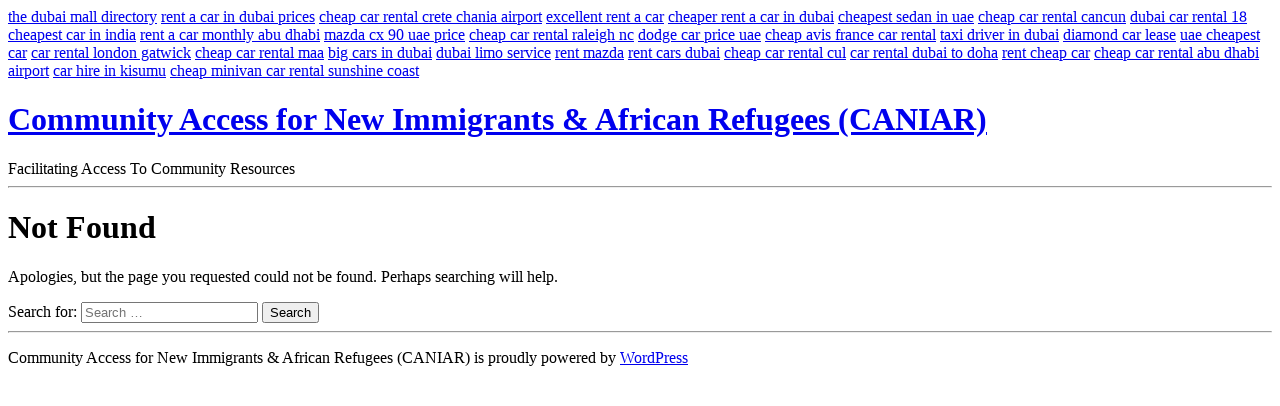

--- FILE ---
content_type: text/html; charset=UTF-8
request_url: http://www.caniarusa.org/what-is-a-mint
body_size: 7908
content:
<!DOCTYPE html>
<html xmlns="http://www.w3.org/1999/xhtml" lang="en-US" prefix="og: http://ogp.me/ns# fb: http://ogp.me/ns/fb# article: http://ogp.me/ns/article#">
<head>
<link rel="profile" href="http://gmpg.org/xfn/11" />
<meta http-equiv="Content-Type" content="text/html; charset=UTF-8" />

<title>404 Not Found | Community Access for New Immigrants &amp; African Refugees (CANIAR)</title>

<link rel="stylesheet" href="http://www.caniarusa.org/wp-content/themes/caniar/style.css" type="text/css" media="screen" />
<link rel="pingback" href="http://www.caniarusa.org/xmlrpc.php" />



<script>(function(html){html.className = html.className.replace(/\bno-js\b/,'js')})(document.documentElement);</script>

<!-- SEO Ultimate (http://www.seodesignsolutions.com/wordpress-seo/) -->
<!-- /SEO Ultimate -->

<link rel='dns-prefetch' href='//fonts.googleapis.com' />
<link rel='dns-prefetch' href='//s.w.org' />
<link rel="alternate" type="application/rss+xml" title="Community Access for New Immigrants &amp; African Refugees (CANIAR) &raquo; Feed" href="http://www.caniarusa.org/feed" />
<link rel="alternate" type="application/rss+xml" title="Community Access for New Immigrants &amp; African Refugees (CANIAR) &raquo; Comments Feed" href="http://www.caniarusa.org/comments/feed" />
<link rel='stylesheet' id='wp-block-library-css'  href='http://www.caniarusa.org/wp-includes/css/dist/block-library/style.min.css?ver=5.0.3' type='text/css' media='all' />
<link rel='stylesheet' id='twentysixteen-fonts-css'  href='https://fonts.googleapis.com/css?family=Merriweather%3A400%2C700%2C900%2C400italic%2C700italic%2C900italic%7CMontserrat%3A400%2C700%7CInconsolata%3A400&#038;subset=latin%2Clatin-ext' type='text/css' media='all' />
<script type='text/javascript' src='http://www.caniarusa.org/wp-includes/js/jquery/jquery.js?ver=1.12.4'></script>
<script type='text/javascript' src='http://www.caniarusa.org/wp-includes/js/jquery/jquery-migrate.min.js?ver=1.4.1'></script>
<!--[if lt IE 9]>
<script type='text/javascript' src='http://www.caniarusa.org/wp-content/themes/caniar/js/html5.js?ver=3.7.3'></script>
<![endif]-->
<link rel='https://api.w.org/' href='http://www.caniarusa.org/wp-json/' />
<link rel="EditURI" type="application/rsd+xml" title="RSD" href="http://www.caniarusa.org/xmlrpc.php?rsd" />
<link rel="wlwmanifest" type="application/wlwmanifest+xml" href="http://www.caniarusa.org/wp-includes/wlwmanifest.xml" /> 
<meta name="generator" content="WordPress 5.0.3" />
<script type="text/javascript">var showText='Read More';var hideText='Read Less';</script><script type="text/javascript" src="http://www.caniarusa.org/wp-content/plugins/sliding-read-more/jquery-1.4.2.min.js"></script><script type="text/javascript" src="http://www.caniarusa.org/wp-content/plugins/sliding-read-more/jslide.js"></script><!-- <meta name="NextGEN" version="3.1.7" /> -->
<style></style></head>
<body class="error404 custom-background no-sidebar hfeed"><a href="http://www.caniarusa.org/the-dubai-mall-directory">the dubai mall directory</a> <a href="http://www.caniarusa.org/rent-a-car-in-dubai-prices">rent a car in dubai prices</a> <a href="http://www.caniarusa.org/cheap-car-rental-crete-chania-airport">cheap car rental crete chania airport</a> <a href="http://www.caniarusa.org/excellent-rent-a-car">excellent rent a car</a> <a href="http://www.caniarusa.org/cheaper-rent-a-car-in-dubai">cheaper rent a car in dubai</a> <a href="http://www.caniarusa.org/cheapest-sedan-in-uae">cheapest sedan in uae</a> <a href="http://www.caniarusa.org/cheap-car-rental-cancun">cheap car rental cancun</a> <a href="http://www.caniarusa.org/dubai-car-rental-18-">dubai car rental 18</a> <a href="http://www.caniarusa.org/cheapest-car-in-india">cheapest car in india</a> <a href="http://www.caniarusa.org/rent-a-car-monthly-abu-dhabi">rent a car monthly abu dhabi</a> <a href="http://www.caniarusa.org/mazda-cx-90-uae-price">mazda cx 90 uae price</a> <a href="http://www.caniarusa.org/cheap-car-rental-raleigh-nc">cheap car rental raleigh nc</a> <a href="http://www.caniarusa.org/dodge-car-price-uae">dodge car price uae</a> <a href="http://www.caniarusa.org/cheap-avis-france-car-rental">cheap avis france car rental</a> <a href="http://www.caniarusa.org/taxi-driver-in-dubai">taxi driver in dubai</a> <a href="http://www.caniarusa.org/diamond-car-lease">diamond car lease</a> <a href="http://www.caniarusa.org/uae-cheapest-car">uae cheapest car</a> <a href="http://www.caniarusa.org/car-rental-london-gatwick">car rental london gatwick</a> <a href="http://www.caniarusa.org/cheap-car-rental-maa">cheap car rental maa</a> <a href="http://www.caniarusa.org/big-cars-in-dubai">big cars in dubai</a> <a href="http://www.caniarusa.org/dubai-limo-service">dubai limo service</a> <a href="http://www.caniarusa.org/rent-mazda">rent mazda</a> <a href="http://www.caniarusa.org/rent-cars-dubai">rent cars dubai</a> <a href="http://www.caniarusa.org/cheap-car-rental-cul">cheap car rental cul</a> <a href="http://www.caniarusa.org/car-rental-dubai-to-doha">car rental dubai to doha</a> <a href="http://www.caniarusa.org/rent-cheap-car">rent cheap car</a> <a href="http://www.caniarusa.org/cheap-car-rental-abu-dhabi-airport">cheap car rental abu dhabi airport</a> <a href="http://www.caniarusa.org/car-hire-in-kisumu">car hire in kisumu</a> <a href="http://www.caniarusa.org/cheap-minivan-car-rental-sunshine-coast">cheap minivan car rental sunshine coast</a>
<div id="page">

<div id="header" role="banner">
	<div id="headerimg">
		<h1><a href="http://www.caniarusa.org/">Community Access for New Immigrants &amp; African Refugees (CANIAR)</a></h1>
		<div class="description">Facilitating Access To Community Resources</div>
	</div>
</div>
<hr />

	<div id="container">
		<div id="content" role="main">

			<div id="post-0" class="post error404 not-found">
				<h1 class="entry-title">Not Found</h1>
				<div class="entry-content">
					<p>Apologies, but the page you requested could not be found. Perhaps searching will help.</p>
					<form role="search" method="get" class="search-form" action="http://www.caniarusa.org/">
				<label>
					<span class="screen-reader-text">Search for:</span>
					<input type="search" class="search-field" placeholder="Search &hellip;" value="" name="s" required />
				</label>
				<input type="submit" class="search-submit" value="Search" />
			</form>				</div><!-- .entry-content -->
			</div><!-- #post-0 -->

		</div><!-- #content -->
	</div><!-- #container -->
	<script type="text/javascript">
		// focus on search field after it has loaded
		document.getElementById('s') && document.getElementById('s').focus();
	</script>


<hr />
<div id="footer" role="contentinfo">
<!-- If you'd like to support WordPress, having the "powered by" link somewhere on your blog is the best way; it's our only promotion or advertising. -->
	<p>
		Community Access for New Immigrants &amp; African Refugees (CANIAR) is proudly powered by <a href="https://wordpress.org/">WordPress</a>	</p>
</div>
</div>

<!-- Gorgeous design by Michael Heilemann - http://binarybonsai.com/kubrick/ -->

		<!-- ngg_resource_manager_marker --><!-- ngg_resource_manager_marker --><div id="su-footer-links" style="text-align: center;"></div><script type='text/javascript' src='http://www.caniarusa.org/wp-includes/js/jquery/jquery.js?ver=1.12.4'></script>
<script type='text/javascript' src='http://www.caniarusa.org/wp-includes/js/jquery/jquery-migrate.min.js?ver=1.4.1'></script>
<div id="su-footer-links" style="text-align: center;"></div><!-- ngg_resource_manager_marker --><!-- ngg_resource_manager_marker --><div id="su-footer-links" style="text-align: center;"></div><script type='text/javascript' src='http://www.caniarusa.org/wp-includes/js/jquery/jquery.js?ver=1.12.4'></script>
<script type='text/javascript' src='http://www.caniarusa.org/wp-includes/js/jquery/jquery-migrate.min.js?ver=1.4.1'></script>
</body>
</html>
